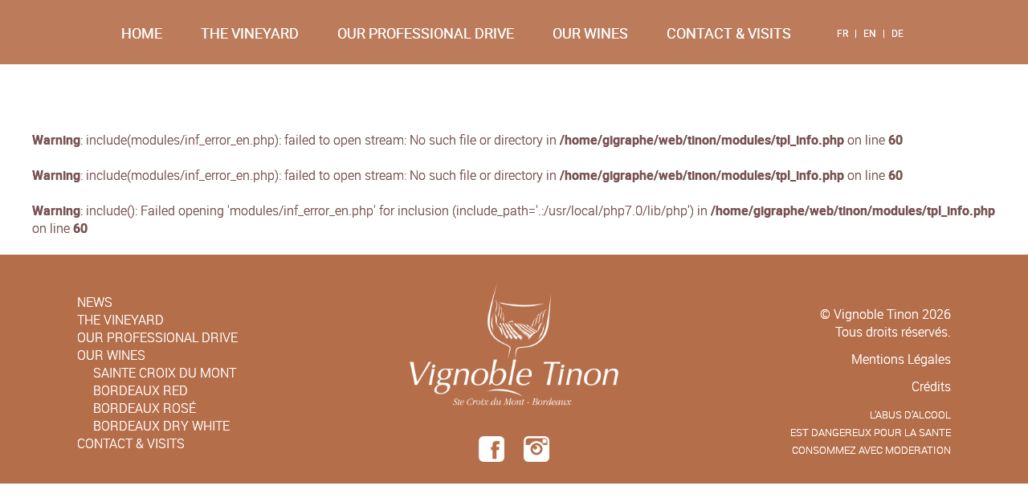

--- FILE ---
content_type: text/html; charset=UTF-8
request_url: https://www.vignobletinon.fr/en/news.html
body_size: 1672
content:
	<!DOCTYPE html>
<html lang="fr">
	<head>
		<meta charset='UTF-8' />
		<meta name='viewport' content='width=device-width, initial-scale=1.0' />
		<title>News</title>
		<meta itemprop="name" content="News" />
		<meta name="description" content="" />
		<meta itemprop="description" content="" />
		<meta name="Identifier-URL" content="https://www.vignobletinon.fr">
		<link rel="canonical" href="https://www.vignobletinon.fr/en/news.html" />
				<base href="https://www.vignobletinon.fr"><!--[if IE]></base><![endif]-->
		
		<link rel="stylesheet" href="styles/fonts.css" type="text/css" media="screen">
		<link rel="stylesheet" href="styles/style.css" type="text/css" media="screen">
		<link rel="stylesheet" href="styles/sidenav.css" type="text/css" media="screen" />
		<link rel="stylesheet" href="styles/responsive.css" type="text/css" media="screen" />
				
				
	</head>
	<body >
				<header>
			
						<div id="top">
				<div class="container_full">
					<div id="menu_nav">
						<div class="container" id="menu">
	<ul class="ul_menu">
		<li class="menu_nav"><a href="en//">Home</a></li><li class="menu_nav"><a href="en/the-vineyard.html">The Vineyard</a></li><li class="menu_nav"><a href="en/our-professional-drive.html">Our Professional Drive</a></li><li class="menu_nav"><a href="en/our-wines.html">Our Wines</a><ul class="sub_menu"><div class="sub_arrow"></div><div class="col_unique"><li><a href="en//our-wines/sainte-croix-du-mont.html">Sainte Croix du Mont</a></li><li><a href="en//our-wines/bordeaux-red.html">Bordeaux Red</a></li><li><a href="en//our-wines/bordeaux-rose.html">Bordeaux Rosé</a></li><li><a href="en//our-wines/bordeaux-dry-white.html">Bordeaux Dry White</a></li></div></ul></li><li class="menu_nav"><a href="en/contact.html">Contact & Visits</a></li>	<li class="local"><a href="/">FR</a> | <a href="/en/">EN</a> | <a href="/de/">DE</a></li>
</ul>
</div>
					</div>
				</div>
			</div>
					</header>
				
		<div class="container">	<hr class="padding100">		<hr>	<div style="display: inline-block">		<h1></h1>		<hr class="padding30">	</div>	<div class="">		<br />
<b>Warning</b>:  include(modules/inf_error_en.php): failed to open stream: No such file or directory in <b>/home/gigraphe/web/tinon/modules/tpl_info.php</b> on line <b>60</b><br />
<br />
<b>Warning</b>:  include(modules/inf_error_en.php): failed to open stream: No such file or directory in <b>/home/gigraphe/web/tinon/modules/tpl_info.php</b> on line <b>60</b><br />
<br />
<b>Warning</b>:  include(): Failed opening 'modules/inf_error_en.php' for inclusion (include_path='.:/usr/local/php7.0/lib/php') in <b>/home/gigraphe/web/tinon/modules/tpl_info.php</b> on line <b>60</b><br />
	</div>	<hr class="padding20"></div>				<div id="footer">
			<div id="signature" class="container"><div class="contenu_footer">
	<div class="col">
		<ul>
						<li class="menu_nav"><a href="en/news.html">News</a></li><li><a href="en/the-vineyard.html">The Vineyard</a></li><li><a href="en/our-professional-drive.html">Our Professional Drive</a></li><li><span>Our Wines</span><ul class="f_sub_menu"><li><a href="en/en//our-wines/sainte-croix-du-mont.html">Sainte Croix du Mont</a></li><li><a href="en/en//our-wines/bordeaux-red.html">Bordeaux Red</a></li><li><a href="en/en//our-wines/bordeaux-rose.html">Bordeaux Rosé</a></li><li><a href="en/en//our-wines/bordeaux-dry-white.html">Bordeaux Dry White</a></li></ul></li><li class="menu_nav"><a href="en/contact.html">Contact & Visits</a></li>		</ul>
		
		<hr class="padding20">
	</div>
	<div class="col">
		<img src="TEMPLATE/logo_footer.png" alt="Vignoble Tinon" width="280" height="169" />
		<hr class="padding20">
		<a href="https://www.facebook.com/Vignoble-Tinon-493088440724216/" target="_blank" style="padding:0 10px;"><img src="TEMPLATE/sn_facebook.png" alt="Facebook" width="32" height="32" /></a>
		<a href="https://www.instagram.com/vignobletinon/" target="_blank" style="padding:0 10px;"><img src="TEMPLATE/sn_instagram.png" alt="Instagram" width="32" height="32" /></a>
		<hr class="padding20">
	</div>
	<div class="col">
		<ul>
			<li><span>© Vignoble Tinon 2026<br />Tous droits réservés.</span></li>
			<li><a href="info/legal.html" rel="nofollow">Mentions Légales</a></li>
			<li><a href="info/credits.html" rel="nofollow">Crédits</a></li>
			<li><span style="font-size: 0.8em; line-height: 0.2em;">L’ABUS D’ALCOOL<br />EST DANGEREUX POUR LA SANTE<br/>CONSOMMEZ AVEC MODERATION</span></li>
	</div>
</div>		</div>
		</div>
					
		<script type="text/javascript" src="scripts/jquery-2.2.3.min.js"></script> 
		<script type="text/javascript" src="scripts/jquery.easing.1.3.js"></script> 
				
		<link rel="stylesheet" href="styles/fotorama.css" type="text/css" media="screen" />
		<script type="text/javascript" src="scripts/fotorama.js"></script> 
		
		<!-- COOKIE -->
		<!--
		<script type="text/javascript" src="scripts/jcookie.js"></script>
		<script type="text/javascript" src="scripts/eucookie.js"></script>
		-->
		<!-- /COOKIE -->
				
				
		
		<link rel="stylesheet" href="styles/animate.min.css">
		<script src="scripts/scrolla.jquery.min.js"></script>
		<script type="text/javascript" src="scripts/add_on_general.js"></script> 
						
				
		<link rel="stylesheet" href="styles/jquery.fancybox.css" type="text/css" media="screen" />
		<script type="text/javascript" src="scripts/jquery.fancybox.pack.js"></script> 
		
		<script type="text/javascript" src="scripts/add_on.js"></script> 
		
		<!--
		<div id="cookie-msg">
			<div id="cookie-msg-inner">Ce site utilise des cookies. Si vous continuez à parcourir le site de Vignoble Tinon, vous acceptez d'utiliser les cookies de notre site. <a href="info/legal.html" rel="nofollow">Plus d'infos</a>
				<div id="cookieClose">OK</div>
			</div>
		</div>
		-->
			</body>
</html>
<!-- WEB -->


--- FILE ---
content_type: text/css
request_url: https://www.vignobletinon.fr/styles/fonts.css
body_size: 307
content:
@font-face{font-family:'pt_sans_narrowregular';src:url('fonts/PTN57F-webfont.eot');src:url('fonts/PTN57F-webfont.eot?#iefix') format('embedded-opentype'), url('fonts/PTN57F-webfont.woff2') format('woff2'), url('fonts/PTN57F-webfont.woff') format('woff'), url('fonts/PTN57F-webfont.ttf') format('truetype'), url('fonts/PTN57F-webfont.svg#pt_sans_narrowregular') format('svg');font-weight:normal;font-style:normal}@font-face{font-family:'pt_sans_narrowbold';src:url('fonts/PTN77F-webfont.eot');src:url('fonts/PTN77F-webfont.eot?#iefix') format('embedded-opentype'), url('fonts/PTN77F-webfont.woff2') format('woff2'), url('fonts/PTN77F-webfont.woff') format('woff'), url('fonts/PTN77F-webfont.ttf') format('truetype'), url('fonts/PTN77F-webfont.svg#pt_sans_narrowbold') format('svg');font-weight:normal;font-style:normal}@font-face{font-family:'pt_sans_regular';src:url('fonts/PTS55F-webfont.eot');src:url('fonts/PTS55F-webfont.eot?#iefix') format('embedded-opentype'), url('fonts/PTS55F-webfont.woff2') format('woff2'), url('fonts/PTS55F-webfont.woff') format('woff'), url('fonts/PTS55F-webfont.ttf') format('truetype'), url('fonts/PTS55F-webfont.svg#pt_sans_regular') format('svg');font-weight:normal;font-style:normal}@font-face{font-family:'pt_sans_bold';src:url('fonts/PTS75F-webfont.eot');src:url('fonts/PTS75F-webfont.eot?#iefix') format('embedded-opentype'), url('fonts/PTS75F-webfont.woff2') format('woff2'), url('fonts/PTS75F-webfont.woff') format('woff'), url('fonts/PTS75F-webfont.ttf') format('truetype'), url('fonts/PTS75F-webfont.svg#pt_sans_bold') format('svg');font-weight:normal;font-style:normal}@font-face{font-family:'roboto_condensedbold';src:url('fonts/robotocondensed-bold-webfont.woff2') format('woff2'), url('fonts/robotocondensed-bold-webfont.woff') format('woff');font-weight:normal;font-style:normal}@font-face{font-family:'roboto_condensedlight';src:url('fonts/robotocondensed-light-webfont.woff2') format('woff2'), url('fonts/robotocondensed-light-webfont.woff') format('woff');font-weight:normal;font-style:normal}@font-face{font-family:'roboto_condensedregular';src:url('fonts/robotocondensed-regular-webfont.woff2') format('woff2'), url('fonts/robotocondensed-regular-webfont.woff') format('woff');font-weight:normal;font-style:normal}@font-face{font-family:'robotoregular';src:url('fonts/roboto-regular-webfont.woff2') format('woff2'), url('fonts/roboto-regular-webfont.woff') format('woff');font-weight:normal;font-style:normal}@font-face{font-family:'robotobold';src:url('fonts/roboto-bold-webfont.woff2') format('woff2'), url('fonts/roboto-bold-webfont.woff') format('woff');font-weight:normal;font-style:normal}@font-face{font-family:'robotolight';src:url('fonts/roboto-light-webfont.woff2') format('woff2'), url('fonts/roboto-light-webfont.woff') format('woff');font-weight:normal;font-style:normal}@font-face{font-family:'playfair_displaybold';src:url('fonts/playfairdisplay-bold-webfont.woff2') format('woff2'), url('fonts/playfairdisplay-bold-webfont.woff') format('woff');font-weight:normal;font-style:normal}@font-face{font-family:'playfair_displayregular';src:url('fonts/playfairdisplay-regular-webfont.woff2') format('woff2'), url('fonts/playfairdisplay-regular-webfont.woff') format('woff');font-weight:normal;font-style:normal}

--- FILE ---
content_type: text/css
request_url: https://www.vignobletinon.fr/styles/style.css
body_size: 3732
content:
body {
	font-family: 'robotolight', sans-serif;
	text-shadow: 0 0 0;
	font-weight: normal;
	font-size: 1em;
	color: #785351;
	background-color:#fff;
	margin: 0;
	padding: 0;
	overflow-x: hidden;
}

img {
	max-width: 100%;
	height: auto;
}

a {transition: color .2s linear;}
a:link {
	color: #000;
	text-decoration: none;
}
a:hover {
	color: #3f2f26;
	text-decoration: none;
}
a:visited {
	color: #000;
	text-decoration: none;
}

h1 { padding: 0px; margin: 0px; font-size: 50px; font-family: 'playfair_displayregular', serif; font-weight: normal;color:#b56e4a;}
h2 { padding:0; margin: 0; font-weight: normal; font-size: 26px; font-family: "playfair_displayregular", sans-serif; color:#b56e4a; }
h2.subtitle { text-transform: uppercase; }
h3 { font-family: "playfair_displayregular", serif; font-size: 24px; font-weight: normal; margin: 0; letter-spacing: 1px; color: #3f2e24; display: inline-block;}
h4 { font-family: "roboto_condensedbold", sans-serif; font-size: 14px; font-weight: normal; margin-top: 0;}
strong, b {font-family: "robotobold", sans-serif; font-weight: normal;}
table { border-collapse: collapse;}
hr { visibility: hidden; clear: both; padding: 0; margin: 0;}
hr.padding5 { padding-top: 5px;}
hr.padding10 { padding-top: 10px;}
hr.padding20 { padding-top: 20px;}
hr.padding30 { padding-top: 30px;}
hr.padding40 { padding-top: 40px;}
hr.padding60 { padding-top: 60px;}
hr.padding80 { padding-top: 80px;}
hr.padding100 { padding-top: 100px;}
hr.padding120 { padding-top: 120px;}
.error { padding: 10px; color: #ed1024; background-color: #ffebef; font-size: 12px;}
.small { font-size: 0.8em;}
.padding_10 { padding: 10px;}
.padding_20 { padding: 20px;}
.padding_30 { padding: 30px;}
.padding_60 { padding: 60px;}
.info { text-align: justify; column-count: 2; column-gap: 30px;	-moz-column-count: 2; -moz-column-gap: 30px; -o-column-count: 2; -o-column-gap: 30px;-webkit-column-count: 2; -webkit-column-gap: 30px;}
.info span.title, .info h3 { text-align: left;}
.padding { padding: 60px 0;}
#social_network {position: absolute; height: 46px; margin: 30px 0 0 70%; z-index: 999;}
#social_network_scroll {position: absolute; height: 46px; margin: 8px 0 0 70%; z-index: 999;}
#social_network span, #social_network_scroll span {width:46px; height:46px; margin: 0 10px 0 0; padding: 0;}

.title_content { font-family: 'robotobold'; font-size: 30px; display: block; line-height: 30px; margin-bottom: 30px;}

.container{
	width: 100%; /*width: 1000px;*/
	max-width: 1200px;
	margin: auto;
	padding: 0;
	/* border: solid 1px #999; */
}

.container_general{
	width: 100%; /*width: 1000px;*/
	max-width: 1000px;
	margin: auto;
	padding: 0;
	/* border: solid 1px #999; */
}

.main section .page_container {
    position: relative;
    margin: auto;
    max-width: 1200px;
    z-index: 3;
    display: inline-block;
    padding: 120px 0;
}

.main section .page_container .info_general {
	max-width: 1200px;
	/* margin-top: 50vh; /* poussé de la moitié de hauteur de viewport */
	/* transform: translateY(-50%); /* tiré de la moitié de sa propre hauteur */
	position: relative;
	display: inline-block;
	z-index: 2;
}

.info_contenu { display: inline-block; width: 440px;}
.image_left, .image_right { width: 500px; display: inline-block; margin: 0; vertical-align: top;}
.image_left { margin-right: 30px;}
.image_right { margin-left: 30px;}

.pdt_contenu { display: inline-block; width: 740px; position: relative;}
.pdt_image_left, .pdt_image_right { width: 300px; display: inline-block; margin: 0; vertical-align: top; position: relative;}
.pdt_image_left { margin-right: 30px;}
.pdt_image_right { margin-left: 30px;}

.page_decouverte { position: absolute; z-index: 1; max-width: 1200px; width: 100%; opacity: 0.6;}
.decalage_right { margin-left: 300px; text-align: right;margin-top: -60px;}
.decalage_left { margin-left: -300px; text-align: left;margin-top: 60px;}


.logo { z-index: 2; position: relative;}
.overlay { width: 100%; height: 100%; position: absolute; background-color: rgba(0,0,0,0.4); top: 0; z-index: 1;}
#hero { position: relative; text-align: center; border: solid 1px #000; vertical-align: middle; background: linear-gradient(to right,#56391c ,#281b10 ,#362518 ); display: table-cell; background-size: cover;}

.bio { position: absolute; bottom:120px; right:30px; box-shadow: 5px 5px 10px #727272;transform: rotate(5deg);}

.container_home{
	width: 100%; /*width: 1000px;*/
	max-width: 1200px;
	margin: auto;
	padding: 0;
	display: inline-block;
	position: relative;
	vertical-align: middle;
}

div.col_1, div.col_2, div.col_3 { height: 100%;}

/* header div.top {background-color:rgba(36,131,137,0.8);} */
header #top {background-color:rgba(181,110,74,0.9); width: 100%; position: fixed; z-index: 999;}
/* header #top {background-color:rgba(255,255,255,0.8);} */
header #menu_nav { height: 80px; width: 100%;  z-index: 10; border: solid 1px transparent;}

header #menu_nav ul.ul_menu { width: 100%; max-width: 1200px; text-align: center; list-style: none; margin: 0 auto; height: 80px; vertical-align: middle; }
header #menu_nav ul, header #menu_nav ul li { list-style: none; padding: 0; margin: 0; vertical-align: top; }
header #menu_nav ul li { display: inline-block; padding: 0 24px; margin: 0; text-align: center; }
header #menu_nav ul li, header #menu_nav ul li a, header #menu_nav ul li a:link, header #menu_nav ul li a:visited {color: #fff; font-size:18px; font-family: 'robotoregular'; font-weight: normal; text-decoration: none; line-height: 80px; transition: color .2s linear; letter-spacing: normal; margin: 0; cursor: pointer; text-transform: uppercase;}
header #menu_nav ul li a:hover { color: #7e4d34; transition: color .2s linear;}

header #menu_nav ul li ul.sub_menu { display: none; position: absolute; background-color:rgba(127,78,53,0.8); padding: 5px 10px; width: auto; margin-left: auto; margin-top: -20px; text-align: left; border-top:2px; border-color: #b6ca02; border-radius: 4px;}
header #menu_nav ul li ul.sub_menu li { display: block; padding: 0 30px;text-align: left; text-transform: none; background: none; margin:0; line-height: 2.2em;}
header #menu_nav ul li ul.sub_menu li a { font-size: 16px; padding: 0; transition: color .2s linear; text-transform: uppercase; line-height: 26px; color: #fff;}
header #menu_nav ul li ul.sub_menu li a:hover { color: #7e4d34;}

header #menu_nav ul li.local, header #menu_nav ul li.local a { font-size: 12px;}
header #menu_nav ul li.local a { padding: 0 5px;}

.sticky { position:fixed; top: 0px;}
.white { background-color: #fff; width: 100%; display: inline-block;}

#local { position: absolute; right: 40px; top:10px; float: right; z-index: 999;} 
#local a { text-transform: uppercase; font-size: 0.8em; letter-spacing: 1px; padding: 0 10px; color:#fff; }
#local a:hover { color:#b9740b;}

.bouton { position: absolute; width:100%; margin: 0; bottom: 6%; left: 0; right: 0; display: table-cell; text-align: center; z-index: 999;}
.bouton a { display: inline-block; margin: 0 auto;}

#contenu { display: block;}
#contenu span.image { width: 580px; height: 520px; margin: 0 0 30px 30px; float: right;}
#contenu span.image_paysage { width: 580px; height: 520px; margin: 0 0 30px 30px; float: right;}
#contenu span.image_portrait { height: 580px; width: 520px; margin: 0 0 30px 30px; float: right; display: inline-block; position: relative;}
#contenu li { list-style-image: url(../TEMPLATE/arrow_li.png); line-height: 20px; padding: 8px 0;}
#contenu li strong { text-transform: uppercase;}
#contenu p { text-align: justify;}

.contenu_txt ul, .contenu_txt ul li { list-style: disc;}

#slider_full { width: 100%; height: 626px; float: left; clear: both; display: block; z-index: 1; position: relative;}

#fil_ariane { height: 30px; display: table-cell; vertical-align: middle; color: #999; font-size: 12px; }
#fil_ariane a {line-height: 10px; vertical-align: middle; color: #999;}
#fil_ariane a:hover { color: #7e7e7e;}

a.bt_remplir { width: auto; height:24px; padding: 8px 60px; border-radius: 24px; color:#fff; background-color: #a5014f; border: solid 1px #fff; vertical-align: middle; margin: 30px;}
a.bt_remplir:hover { background-color: #56829b; color: #fff;}

a.bt_voir { width: auto; height:40px; padding: 6px 60px 4px 30px; border-radius: 30px; color:#fff; vertical-align: middle; margin: 0;font-family: 'pt_sans_narrowbold'; font-size: 18px; background:url(../TEMPLATE/arrow_bt.png) right center no-repeat #a5014f;}
a.bt_voir:hover { background-color: #56829b; color: #fff;}

a.bt_voir_gd { width: auto; height:44px; padding: 6px 100px 4px 80px; border-radius: 8px; color:#fff; vertical-align: middle; margin: 0;font-family: 'pt_sans_narrowbold'; font-size: 30px; background:url(../TEMPLATE/arrow_bt.png) right center no-repeat #56829b;}
a.bt_voir_gd:hover { background-color: #5f316c; color: #fff;}

input[type=text], input[type=password], textarea { padding:10px 10px 10px 24px; font-family: 'roboto_condensedregular'; font-size: 1em; width: 500px;}
input[type=submit].continuer { width: auto; height: 40px; border: 0; font-family: "roboto_condensedbold"; color: #fff; font-size:18px; line-height: 18px; text-align: center; text-decoration: none; padding: 8px 60px 5px 60px; background-color: #0f1632; text-transform: uppercase; cursor: pointer;}
input[type=submit].continuer:hover { width: auto; height: 40px; background-color: #fdc027;}

a.retour { width: 180px; height: 40px; background: url(../TEMPLATE/bouton_retour.png) left top no-repeat; border: 0; font-family: "roboto_condensedbold"; color: #fff; font-size:16px; text-align: center; text-decoration: none; text-align: center; display: inline-block; vertical-align: middle; line-height: 38px}
a.retour:hover { width: 180px; height: 40px; background: url(../TEMPLATE/bouton_retour.png) left -40px no-repeat; }

.bt_envoyer { width: 180px; height: 43px; background-color: rgba(93,56,27,0.5); border: none; padding: 0; margin: 0; cursor: pointer; display: block; color: #fff; font-size: 18px;font-family: "roboto_condensedbold"; border-radius: 4px;}
.bt_envoyer:hover { width: 180px; height: 43px; background-color: rgba(93,56,27,0.8); border: none; padding: 0; margin: 0; color: #fff; cursor: pointer; }

/* Actualites  ----------------------------------------------------------------------------------------- */
#actualites{
	text-align: center;
	/* border: solid 20px #fff; */
	margin: 162px 0 0 0;
	background-color: #f5f4f4;
	width: 100%;
}
div.actu {
	text-align: left;
	display: table-row;
	width: 100%;
	margin : 0 20px;
	vertical-align: top;
	line-height: normal;
}

div.actu div.image {
	width: 340px;
	display:table-cell;
	margin-right: 30px;
}

div.actu div.image img {
	width:340px;
	height:260px;
	margin-bottom:20px;
}

div.actu .contenu_news { display: table-cell; vertical-align: top; padding-left: 30px;}
div.actu .news_title { font-family: 'playfair_displayregular'; font-weight: normal; font-size: 1.6em; width: 100%; text-align: left; padding: 0; margin: 0; color:#686a6f; line-height: 1.2em; display: inline-block;}
div.actu .news_date {font-weight: normal; font-size: 1.2em; width: 100%; text-align: left; color: #b56e4a; padding: 0; margin: 0; display: inline-block;}
div.actu .resume { font-size: 0.8em; text-align: left; display: inline-block;}

#contenu span.image { width: 580px; height: 520px; margin: 0 0 30px 30px; float: right;}

/* Slideshow  ----------------------------------------------------------------------------------------- */

#title_intro { position: absolute; font-family: 'playfair_displayregular'; font-weight: normal; font-size: 4em; width: 100%; text-align: left; margin: 400px 0 0 60px;; color:#fff; z-index: 20;text-shadow: 0 0 6px rgba(0,0,0,0.6); }
#slideshow { margin: 0 auto; position: relative; width: 100%; height: 600px; }
#slideshow > div { position: absolute; top: 0;  left: 0;  right: 0;   bottom: 0; }

/* Contact  ----------------------------------------------------------------------------------------- */

#contact_form div.image_left { display: inline-block; width: 520px; }
#contact_form div.colonne_gauche, #contact_form div.colonne_droite { display: inline-block; vertical-align: top; margin: 0 5px;}
#contact_form fieldset { padding:6px; border: none; }
#contact_form legend {font-family: "roboto_condensedregular"; font-weight: bold; font-size: 20px; }
#contact_form label {padding:6px; display: inline-block; width: 180px; text-align: right; vertical-align: top; }
#contact_form label.newsletter {padding:6px; display: inline-block; width: 400px; text-align: right; vertical-align: top; }
#contact_form label.title {padding:6px; display: inline-block; width: 160px; text-align: right; vertical-align: top; }
#contact_form input[type=text], #contact_form input[type=password],#contact_form textarea { width: 300px; font-family: "roboto_condensedregular"; font-size: 14px; padding: 10px; border-radius: 4px; border: solid 1px #eee;}
#contact_form #captcha { margin-left: 200px;}
#contact_form textarea { height: 100px;}

/* Fiche vin  ----------------------------------------------------------------------------------------- */

input[type=submit].pdf { background-color: #4e2a00; color: #fff; text-transform: uppercase; padding: 6px 30px; font-size: 14px; border: none; cursor: pointer;}
input[type=submit].pdf:hover { color: #b9740b; }

/* Footer  ----------------------------------------------------------------------------------------- */

#footer { width:100%; background-color:#b56e4a; color:#fff; clear: both; padding: 30px 0 0 0; font-family: 'robotolight'; }
#footer strong, #footer b { font-family: 'roboto_condensedbold', sans-serif; font-weight: normal;}

#signature { text-align: center; max-width: 1200px;}
#signature div.contenu_footer { width: 100%; text-align: center;}
#signature div.contenu_footer div.col { display: inline-block; vertical-align: middle; margin: 0; padding: 0; width: 50%; text-align: center;}
#signature div.contenu_footer div.col:first-child { text-align: left; width: 20%}
#signature div.contenu_footer div.col:last-child { text-align: right; width: 20%;}
#signature div.contenu_footer div.col span.title {font-family: 'roboto_condensedbold', sans-serif; font-weight: normal; font-size: 1.2em;}
#signature div.contenu_footer div.col ul { list-style: none; margin: 0; padding: 0;}
#signature div.contenu_footer div.col ul li { padding: 0;}
#signature div.contenu_footer div.col:last-child ul li { padding: 6px 0;}
#signature div.contenu_footer div.col ul li a { color: #fff;}
#signature div.contenu_footer div.col:first-child ul li a, #signature div.contenu_footer div.col:first-child ul li span { text-transform: uppercase;}
#signature div.contenu_footer div.col ul.f_sub_menu { margin-left: 20px;}
#signature div.contenu_footer div.col ul li a:hover { color: #ffcd00; }
#signature p a { color: #fff; }
#signature p a:hover { color: #ffcd00; }

#mentions { width:100%; background-color: #b56e4a; vertical-align: middle;text-align: center; font-size: 0.8em; padding: 0 0 10px 0;}
#mentions p { font-size: 0.8em; font-family: 'robotoregular', serif; color: #fff; line-height: 2em; letter-spacing: 2px; }
#mentions p a, #mentions p span { margin: 6px 6px; color: #fff; }
#mentions a:hover { color: #56829b;}
#mentions span.evin { font-size: 0.8em;}

#map_canvas p, #map_canvas p a {color: #565656;}
#map_canvas p a:hover { color:#ffcd00; }
  
#cookie-msg {
	width:100%;
	line-height:40px;
	color:#F7F7F7;
	font-weight:400;
	text-align:left;
	display:none;
	min-width:1200px;
	background-color:rgba(63,46,36,0.8);
	position:fixed;
	bottom:0;
	z-index:9999;
}

#cookie-msg-inner {
	width:1200px;
	margin:0 auto;
	overflow:hidden;
}

#cookie-msg-inner a {
	color:#fff;
}

#cookie-msg-inner a:hover {
	color:#fdc026;
}

#cookie-msg-inner span {
	float:left;
	display:inline;
}

#cookieClose {
	float:right;
	display:inline;
	cursor:pointer;
	background:#24387b;
	line-height:24px;
	margin-top:7px;
	border:1px solid #334ca2;
	border-radius:3px;
	padding:0 8px;
	font-weight:700;
	color:#FFF;
	box-shadow:0 0 1px #FFF inset;
}

#cookieClose:hover {
	background:#fdc026;
}


@media (min-width: 768px) {
	#main-menu {
		float: right;
		width: 96%;
	}
}

@media screen and (max-width: 1024px) {

}

@media screen and (max-width: 1300px) {
	/* div.icones { display: none;} */
}

#login { display: none;}

--- FILE ---
content_type: text/css
request_url: https://www.vignobletinon.fr/styles/sidenav.css
body_size: 758
content:
* {
	box-sizing: border-box;
}

li {
	list-style: none;
}

/* ==================================== */
/*		  	  Navigaton Menu		
/* ==================================== */

.sidenav {
	background-color: rgba(46,34,28,0.95);
	position: fixed;
	top: 0;
	right:0;
	height: 100%;
	width: 300px;
	margin-right: -300px;
	font-size: 0.8em;
	font-weight: 300;
	overflow: auto;
	transition: all .8s cubic-bezier(.19, 1, .22, 1);
	z-index: 60;
	text-align: left;
}
.menu-hide {
	margin-right: -300px;
}

.menu-show {
	margin-right: 0;
}
.menu-sidebar {
	margin-top: 30px;
	vertical-align: middle;
	position: relative;
}
.menu-sidebar ul {
	margin: 0;
	padding: 0;
}
.menu-sidebar li {
	padding: 0 0 8px 0;
	margin: 0;
}
.menu-sidebar li > a, .menu-sidebar li > span.link {
	color: #fff;
	font-size: 1em;
	font-weight: 400;
	position: relative;
	text-transform: uppercase;
	font-family: 'rubiklight', sans-serif; font-weight: normal;
	padding-left: 30px;
}
.menu-sidebar li > a:hover {
	color: #3b3b3b;
}

.menu-sidebar ul.sub_menu {
	margin-top: 8px;
}

.menu-sidebar li > span.subtitle a {color: #c49a6c; display: block; padding: 2px 0; font-size: 0.8em;}
.menu-sidebar li > span.subtitle a:hover { color: #fff; }

/*Hamburger Button*/
.toggle-button {
	position: fixed;
	width: 44px;
	height: 40px;
	top: 50px;
	right: 40px;
	padding: 4px;
	transition: .25s;
	z-index: 80;
}
.toggle-button:hover {
	cursor: pointer;
}
.toggle-button .menu-bar {
	position: absolute;
	border-radius: 2px;
	width: 80%;
	transition: .5s;
	
}
.toggle-button .menu-bar-top {
	border: 2px solid #c49a6c;
	border-bottom: none;
	top: 0;
}
.toggle-button .menu-bar-middle {
	height: 2px;
	background-color: #c49a6c;
	margin-top: 7px;
	margin-bottom: 7px;
	top: 4px;
}
.toggle-button .menu-bar-bottom {
	border: 2px solid #c49a6c;
	border-top: none;
	top: 22px;
}
/*
.button-open {
	left: 25px;
}
*/
.button-open .menu-bar-top {
	border-color: #c49a6c;
	transform: rotate(45deg) translate(8px, 8px);
	transition: .5s;
}
.button-open .menu-bar-middle {
	background-color: #c49a6c;
	transform: translate(230px);
	transition: .1s ease-in;
	opacity: 0;
}
.button-open .menu-bar-bottom {
	border-color: #c49a6c;
	transform: rotate(-45deg) translate(7px, -7px);
	transition: .5s;
}

p.local { margin-left: 30px; font-size: 12px}
p.local, p.local a { color: #fff;}
p.local a:hover { color: #3b3b3b; }


--- FILE ---
content_type: text/css
request_url: https://www.vignobletinon.fr/styles/responsive.css
body_size: 792
content:
/* ====================================================================================================================
 * RESPONSIVE
 * ====================================================================================================================*/

@media screen and (max-width: 1200px) {
	
	h1 { padding: 0px; margin: 0px; font-size: 30px; font-family: 'playfair_displayregular', serif; font-weight: normal;color:#b56e4a;}
	
	.contenu_top_margin { padding-top: 0;}
	header #menu_nav_slider, header #menu_nav, #menu_scroll, #header_general, .top_space { display: none;}
	.toggle-button { display: block;}
	.sidenav { display: block;}
	.main { padding: 0 20px; width: calc (100% - 40px);}
	.image_left, .image_right { width: 100% !important; margin: 0;}
	.page_container, .info_general, .container_general { max-width: none;}
	.main section .page_container { max-width: none; padding: 20px 0;}
	.main section .page_container .info_general { max-width: none;}
	.main img { max-width: 100% !important; height: auto;}
	hr.padding100 { padding-top: 30px;}
	.decalage_right { margin: 0;}
	.decalage_left { margin: 0;}
	#title_intro { position: absolute; font-family: 'playfair_displayregular'; font-weight: normal; font-size: 2.5em; width: 90%; text-align: left; margin: 400px 0 0 30px;; color:#fff; z-index: 20;text-shadow: 0 0 6px rgba(0,0,0,0.6); }
	.info_contenu { width: 100%;}
	
	.pdt_contenu { display: block; width: 100%; position: relative;}
	.pdt_contenu h1 { margin-top: 20px;}
	.pdt_image_left, .pdt_image_right { width: 100%; display: block; position: relative;}
	.pdt_image_left img, .pdt_image_right img { max-width: 300px; height: auto; display: block; margin: 0 auto;}
	
	.bio { position: absolute; bottom:260px; right:30px; box-shadow: 5px 5px 10px #727272;transform: rotate(5deg);}


	.pdt_image_left { margin: 0; width: 100%;}
	.pdt_image_right { margin: 0; width: 100%;}
	
	div.actu {display: block; margin: 0;}
	div.actu div.image { width: 100%; display:block; margin: 10px 0; }
	div.actu div.image img { max-width:90%; height:auto; }
	div.actu .contenu_news { display: table-cell; vertical-align: top; padding: 0;}
	
	#contact_form fieldset { display: block; margin: 0 auto;}
	#contact_form fieldset label { display: block; margin : 0 auto; text-align: left;}
	#contact_form div.image_left { display: inline-block; max-width: 100%; height: auto;}
	#contact_form #captcha { margin: 0 auto;}

	#signature div.contenu_footer div.col, #signature div.contenu_footer div.col:first-child, #signature div.contenu_footer div.col:last-child { display: block; width:calc(100% - 30px); padding: 0 30px; text-align: center;}
	#signature div.contenu_footer div.col ul, #signature div.contenu_footer div.col:first-child ul, #signature div.contenu_footer div.col:last-child ul { text-align: center;}
}



--- FILE ---
content_type: text/css
request_url: https://www.vignobletinon.fr/styles/fotorama.css
body_size: 2825
content:
/*!
 * Fotorama 4.6.3 | http://fotorama.io/license/
 */
.fotorama__arr:focus:after,.fotorama__fullscreen-icon:focus:after,.fotorama__html,.fotorama__img,.fotorama__nav__frame:focus .fotorama__dot:after,.fotorama__nav__frame:focus .fotorama__thumb:after,.fotorama__stage__frame,.fotorama__stage__shaft,.fotorama__video iframe {
	position:absolute;
	width:100%;
	height:100%;
	top:0;
	right:0;
	left:0;
	bottom:0;
}

.fotorama--fullscreen,.fotorama__img {
	max-width:99999px!important;
	max-height:99999px!important;
	min-width:0!important;
	min-height:0!important;
	border-radius:0!important;
	box-shadow:none!important;
	padding:0!important;
}

.fotorama__wrap .fotorama__grab {
	cursor:move;
	cursor:-webkit-grab;
	cursor:-o-grab;
	cursor:-ms-grab;
	cursor:grab;
}

.fotorama__grabbing * {
	cursor:move;
	cursor:-webkit-grabbing;
	cursor:-o-grabbing;
	cursor:-ms-grabbing;
	cursor:grabbing;
}

.fotorama__spinner {
	position:absolute!important;
	top:50%!important;
	left:50%!important;
}

.fotorama__wrap--css3 .fotorama__arr,.fotorama__wrap--css3 .fotorama__fullscreen-icon,.fotorama__wrap--css3 .fotorama__nav__shaft,.fotorama__wrap--css3 .fotorama__stage__shaft,.fotorama__wrap--css3 .fotorama__thumb-border,.fotorama__wrap--css3 .fotorama__video-close,.fotorama__wrap--css3 .fotorama__video-play {
	-webkit-transform:translate3d(0,0,0);
	transform:translate3d(0,0,0);
}

.fotorama__caption,.fotorama__nav:after,.fotorama__nav:before,.fotorama__stage:after,.fotorama__stage:before,.fotorama__wrap--css3 .fotorama__html,.fotorama__wrap--css3 .fotorama__nav,.fotorama__wrap--css3 .fotorama__spinner,.fotorama__wrap--css3 .fotorama__stage,.fotorama__wrap--css3 .fotorama__stage .fotorama__img,.fotorama__wrap--css3 .fotorama__stage__frame {
	-webkit-transform:translateZ(0);
	transform:translateZ(0);
}

.fotorama__arr:focus,.fotorama__fullscreen-icon:focus,.fotorama__nav__frame {
	outline:0;
}

.fotorama__arr:focus:after,.fotorama__fullscreen-icon:focus:after,.fotorama__nav__frame:focus .fotorama__dot:after,.fotorama__nav__frame:focus .fotorama__thumb:after {
	content:'';
	border-radius:inherit;
	background-color:rgba(0,175,234,.5);
}

.fotorama__wrap--video .fotorama__stage,.fotorama__wrap--video .fotorama__stage__frame--video,.fotorama__wrap--video .fotorama__stage__frame--video .fotorama__html,.fotorama__wrap--video .fotorama__stage__frame--video .fotorama__img,.fotorama__wrap--video .fotorama__stage__shaft {
	-webkit-transform:none!important;
	transform:none!important;
}

.fotorama__wrap--css3 .fotorama__nav__shaft,.fotorama__wrap--css3 .fotorama__stage__shaft,.fotorama__wrap--css3 .fotorama__thumb-border {
	transition-property:-webkit-transform,width;
	transition-property:transform,width;
	transition-timing-function:cubic-bezier(0.1,0,.25,1);
	transition-duration:0;
}

.fotorama__arr,.fotorama__fullscreen-icon,.fotorama__no-select,.fotorama__video-close,.fotorama__video-play,.fotorama__wrap {
	-webkit-user-select:none;
	-moz-user-select:none;
	-ms-user-select:none;
	user-select:none;
}

.fotorama__select {
	-webkit-user-select:text;
	-moz-user-select:text;
	-ms-user-select:text;
	user-select:text;
}

.fotorama__nav,.fotorama__nav__frame {
	margin:auto;
	padding:0;
}

.fotorama__caption__wrap,.fotorama__nav__frame,.fotorama__nav__shaft {
	-moz-box-orient:vertical;
	display:inline-block;
	vertical-align:middle;
	*display:inline;
	*zoom:1;
}

.fotorama__nav__frame,.fotorama__thumb-border {
	box-sizing:content-box;
}

.fotorama__caption__wrap {
	box-sizing:border-box;
}

.fotorama--hidden,.fotorama__load {
	position:absolute;
	left:-99999px;
	top:-99999px;
	z-index:-1;
}

.fotorama__arr,.fotorama__fullscreen-icon,.fotorama__nav,.fotorama__nav__frame,.fotorama__nav__shaft,.fotorama__stage__frame,.fotorama__stage__shaft,.fotorama__video-close,.fotorama__video-play {
	-webkit-tap-highlight-color:transparent;
}

.fotorama__arr,.fotorama__fullscreen-icon,.fotorama__video-close,.fotorama__video-play {
	background:url(fotorama.png) no-repeat;
}

@media (-webkit-min-device-pixel-ratio:1.5),(min-resolution:2dppx) {
	.fotorama__arr,.fotorama__fullscreen-icon,.fotorama__video-close,.fotorama__video-play {
		background:url(fotorama@2x.png) 0 0/96px 160px no-repeat;
	}
}

.fotorama__thumb {
	background-color:#7f7f7f;
	background-color:rgba(127,127,127,.2);
}

@media print {
	.fotorama__arr,.fotorama__fullscreen-icon,.fotorama__thumb-border,.fotorama__video-close,.fotorama__video-play {
		background:none!important;
	}
}

.fotorama {
	min-width:1px;
	overflow:hidden;
}

.fotorama:not(.fotorama--unobtrusive)>:not(:first-child) {
	display:none;
}

.fullscreen {
	width:100%!important;
	height:100%!important;
	max-width:100%!important;
	max-height:100%!important;
	margin:0!important;
	padding:0!important;
	overflow:hidden!important;
	background:#000;
}

.fotorama--fullscreen {
	position:absolute!important;
	top:0!important;
	left:0!important;
	right:0!important;
	bottom:0!important;
	float:none!important;
	z-index:2147483647!important;
	background:#000;
	width:100%!important;
	height:100%!important;
	margin:0!important;
}

.fotorama--fullscreen .fotorama__nav,.fotorama--fullscreen .fotorama__stage {
	background:#000;
}

.fotorama__wrap {
	-webkit-text-size-adjust:100%;
	position:relative;
	direction:ltr;
	z-index:0;
}

.fotorama__wrap--rtl .fotorama__stage__frame {
	direction:rtl;
}

.fotorama__nav,.fotorama__stage {
	overflow:hidden;
	position:relative;
	max-width:100%;
}

.fotorama__wrap--pan-y {
	-ms-touch-action:pan-y;
}

.fotorama__wrap .fotorama__pointer {
	cursor:pointer;
}

.fotorama__wrap--slide .fotorama__stage__frame {
	opacity:1!important;
}

.fotorama__stage__frame {
	overflow:hidden;
}

.fotorama__stage__frame.fotorama__active {
	z-index:8;
}

.fotorama__wrap--fade .fotorama__stage__frame {
	display:none;
}

.fotorama__wrap--fade .fotorama__fade-front,.fotorama__wrap--fade .fotorama__fade-rear,.fotorama__wrap--fade .fotorama__stage__frame.fotorama__active {
	display:block;
	left:0;
	top:0;
}

.fotorama__wrap--fade .fotorama__fade-front {
	z-index:8;
}

.fotorama__wrap--fade .fotorama__fade-rear {
	z-index:7;
}

.fotorama__wrap--fade .fotorama__fade-rear.fotorama__active {
	z-index:9;
}

.fotorama__wrap--fade .fotorama__stage .fotorama__shadow {
	display:none;
}

.fotorama__img {
	-ms-filter:alpha(Opacity=0);
	filter:alpha(opacity=0);
	opacity:0;
	border:none!important;
}

.fotorama__error .fotorama__img,.fotorama__loaded .fotorama__img {
	-ms-filter:alpha(Opacity=100);
	filter:alpha(opacity=100);
	opacity:1;
}

.fotorama--fullscreen .fotorama__loaded--full .fotorama__img,.fotorama__img--full {
	display:none;
}

.fotorama--fullscreen .fotorama__loaded--full .fotorama__img--full {
	display:block;
}

.fotorama__wrap--only-active .fotorama__nav,.fotorama__wrap--only-active .fotorama__stage {
	max-width:99999px!important;
}

.fotorama__wrap--only-active .fotorama__stage__frame {
	visibility:hidden;
}

.fotorama__wrap--only-active .fotorama__stage__frame.fotorama__active {
	visibility:visible;
}

.fotorama__nav {
	font-size:0;
	line-height:0;
	text-align:center;
	display:none;
	white-space:nowrap;
	z-index:5;
}

.fotorama__nav__shaft {
	position:relative;
	left:0;
	top:0;
	text-align:left;
}

.fotorama__nav__frame {
	position:relative;
	cursor:pointer;
}

.fotorama__nav--dots {
	display:block;
}

.fotorama__nav--dots .fotorama__nav__frame {
	width:18px;
	height:30px;
}

.fotorama__nav--dots .fotorama__nav__frame--thumb,.fotorama__nav--dots .fotorama__thumb-border {
	display:none;
}

.fotorama__nav--thumbs {
	display:block;
}

.fotorama__nav--thumbs .fotorama__nav__frame {
	padding-left:0!important;
}

.fotorama__nav--thumbs .fotorama__nav__frame:last-child {
	padding-right:0!important;
}

.fotorama__nav--thumbs .fotorama__nav__frame--dot {
	display:none;
}

.fotorama__dot {
	display:block;
	width:4px;
	height:4px;
	position:relative;
	top:12px;
	left:6px;
	border-radius:6px;
	border:1px solid #7f7f7f;
}

.fotorama__nav__frame:focus .fotorama__dot:after {
	padding:1px;
	top:-1px;
	left:-1px;
}

.fotorama__nav__frame.fotorama__active .fotorama__dot {
	width:0;
	height:0;
	border-width:3px;
}

.fotorama__nav__frame.fotorama__active .fotorama__dot:after {
	padding:3px;
	top:-3px;
	left:-3px;
}

.fotorama__thumb {
	overflow:hidden;
	position:relative;
	width:100%;
	height:100%;
}

.fotorama__nav__frame:focus .fotorama__thumb {
	z-index:2;
}

.fotorama__thumb-border {
	position:absolute;
	z-index:9;
	top:0;
	left:0;
	border-style:solid;
	border-color:#00afea;
	background-image:linear-gradient(to bottom right,rgba(255,255,255,.25),rgba(64,64,64,.1));
}

.fotorama__caption {
	position:absolute;
	z-index:12;
	bottom:0;
	left:0;
	right:0;
	font-family:'Helvetica Neue',Arial,sans-serif;
	font-size:14px;
	line-height:1.5;
	color:#000;
}

.fotorama__caption a {
	text-decoration:none;
	color:#000;
	border-bottom:1px solid;
	border-color:rgba(0,0,0,.5);
}

.fotorama__caption a:hover {
	color:#333;
	border-color:rgba(51,51,51,.5);
}

.fotorama__wrap--rtl .fotorama__caption {
	left:auto;
	right:0;
}

.fotorama__wrap--no-captions .fotorama__caption,.fotorama__wrap--video .fotorama__caption {
	display:none;
}

.fotorama__caption__wrap {
	background-color:#fff;
	background-color:rgba(255,255,255,.9);
	padding:5px 10px;
}

@-webkit-keyframes spinner {
	0% {
		-webkit-transform:rotate(0);
		transform:rotate(0);
	}
	
	100% {
		-webkit-transform:rotate(360deg);
		transform:rotate(360deg);
	}
}

@keyframes spinner {
	0% {
		-webkit-transform:rotate(0);
		transform:rotate(0);
	}
	
	100% {
		-webkit-transform:rotate(360deg);
		transform:rotate(360deg);
	}
}

.fotorama__wrap--css3 .fotorama__spinner {
	-webkit-animation:spinner 24s infinite linear;
	animation:spinner 24s infinite linear;
}

.fotorama__wrap--css3 .fotorama__html,.fotorama__wrap--css3 .fotorama__stage .fotorama__img {
	transition-property:opacity;
	transition-timing-function:linear;
	transition-duration:.3s;
}

.fotorama__wrap--video .fotorama__stage__frame--video .fotorama__html,.fotorama__wrap--video .fotorama__stage__frame--video .fotorama__img {
	-ms-filter:alpha(Opacity=0);
	filter:alpha(opacity=0);
	opacity:0;
}

.fotorama__select {
	cursor:auto;
}

.fotorama__video {
	top:32px;
	right:0;
	bottom:0;
	left:0;
	position:absolute;
	z-index:10;
}

@-moz-document url-prefix() {
	.fotorama__activebox-shadow:0 0 0 transparent;
}	
}

.fotorama__arr,.fotorama__fullscreen-icon,.fotorama__video-close,.fotorama__video-play {
	position:absolute;
	z-index:11;
	cursor:pointer;
}

.fotorama__arr {
	position:absolute;
	width:32px;
	height:32px;
	top:50%;
	margin-top:-16px;
}

.fotorama__arr--prev {
	left:2px;
	background-position:0 0;
}

.fotorama__arr--next {
	right:2px;
	background-position:-32px 0;
}

.fotorama__arr--disabled {
	pointer-events:none;
	cursor:default;
	*display:none;
	opacity:.1;
}

.fotorama__fullscreen-icon {
	width:32px;
	height:32px;
	top:2px;
	right:2px;
	background-position:0 -32px;
	z-index:20;
}

.fotorama__arr:focus,.fotorama__fullscreen-icon:focus {
	border-radius:50%;
}

.fotorama--fullscreen .fotorama__fullscreen-icon {
	background-position:-32px -32px;
}

.fotorama__video-play {
	width:96px;
	height:96px;
	left:50%;
	top:50%;
	margin-left:-48px;
	margin-top:-48px;
	background-position:0 -64px;
	opacity:0;
}

.fotorama__wrap--css2 .fotorama__video-play,.fotorama__wrap--video .fotorama__stage .fotorama__video-play {
	display:none;
}

.fotorama__error .fotorama__video-play,.fotorama__loaded .fotorama__video-play,.fotorama__nav__frame .fotorama__video-play {
	opacity:1;
	display:block;
}

.fotorama__nav__frame .fotorama__video-play {
	width:32px;
	height:32px;
	margin-left:-16px;
	margin-top:-16px;
	background-position:-64px -32px;
}

.fotorama__video-close {
	width:32px;
	height:32px;
	top:0;
	right:0;
	background-position:-64px 0;
	z-index:20;
	opacity:0;
}

.fotorama__wrap--css2 .fotorama__video-close {
	display:none;
}

.fotorama__wrap--css3 .fotorama__video-close {
	-webkit-transform:translate3d(32px,-32px,0);
	transform:translate3d(32px,-32px,0);
}

.fotorama__wrap--video .fotorama__video-close {
	display:block;
	opacity:1;
}

.fotorama__wrap--css3.fotorama__wrap--video .fotorama__video-close {
	-webkit-transform:translate3d(0,0,0);
	transform:translate3d(0,0,0);
}

.fotorama__wrap--no-controls.fotorama__wrap--toggle-arrows .fotorama__arr,.fotorama__wrap--no-controls.fotorama__wrap--toggle-arrows .fotorama__fullscreen-icon {
	opacity:0;
}

.fotorama__wrap--no-controls.fotorama__wrap--toggle-arrows .fotorama__arr:focus,.fotorama__wrap--no-controls.fotorama__wrap--toggle-arrows .fotorama__fullscreen-icon:focus {
	opacity:1;
}

.fotorama__wrap--video .fotorama__arr,.fotorama__wrap--video .fotorama__fullscreen-icon {
	opacity:0!important;
}

.fotorama__wrap--css2.fotorama__wrap--no-controls.fotorama__wrap--toggle-arrows .fotorama__arr,.fotorama__wrap--css2.fotorama__wrap--no-controls.fotorama__wrap--toggle-arrows .fotorama__fullscreen-icon {
	display:none;
}

.fotorama__wrap--css2.fotorama__wrap--no-controls.fotorama__wrap--toggle-arrows .fotorama__arr:focus,.fotorama__wrap--css2.fotorama__wrap--no-controls.fotorama__wrap--toggle-arrows .fotorama__fullscreen-icon:focus {
	display:block;
}

.fotorama__wrap--css2.fotorama__wrap--video .fotorama__arr,.fotorama__wrap--css2.fotorama__wrap--video .fotorama__fullscreen-icon {
	display:none!important;
}

.fotorama__wrap--css3.fotorama__wrap--no-controls.fotorama__wrap--slide.fotorama__wrap--toggle-arrows .fotorama__fullscreen-icon:not(:focus) {
	-webkit-transform:translate3d(32px,-32px,0);
	transform:translate3d(32px,-32px,0);
}

.fotorama__wrap--css3.fotorama__wrap--no-controls.fotorama__wrap--slide.fotorama__wrap--toggle-arrows .fotorama__arr--prev:not(:focus) {
	-webkit-transform:translate3d(-48px,0,0);
	transform:translate3d(-48px,0,0);
}

.fotorama__wrap--css3.fotorama__wrap--no-controls.fotorama__wrap--slide.fotorama__wrap--toggle-arrows .fotorama__arr--next:not(:focus) {
	-webkit-transform:translate3d(48px,0,0);
	transform:translate3d(48px,0,0);
}

.fotorama__wrap--css3.fotorama__wrap--video .fotorama__fullscreen-icon {
	-webkit-transform:translate3d(32px,-32px,0)!important;
	transform:translate3d(32px,-32px,0)!important;
}

.fotorama__wrap--css3.fotorama__wrap--video .fotorama__arr--prev {
	-webkit-transform:translate3d(-48px,0,0)!important;
	transform:translate3d(-48px,0,0)!important;
}

.fotorama__wrap--css3.fotorama__wrap--video .fotorama__arr--next {
	-webkit-transform:translate3d(48px,0,0)!important;
	transform:translate3d(48px,0,0)!important;
}

.fotorama__wrap--css3 .fotorama__arr:not(:focus),.fotorama__wrap--css3 .fotorama__fullscreen-icon:not(:focus),.fotorama__wrap--css3 .fotorama__video-close:not(:focus),.fotorama__wrap--css3 .fotorama__video-play:not(:focus) {
	transition-property:-webkit-transform,opacity;
	transition-property:transform,opacity;
	transition-duration:.3s;
}

.fotorama__nav:after,.fotorama__nav:before,.fotorama__stage:after,.fotorama__stage:before {
	content:"";
	display:block;
	position:absolute;
	text-decoration:none;
	top:0;
	bottom:0;
	width:10px;
	height:auto;
	z-index:10;
	pointer-events:none;
	background-repeat:no-repeat;
	background-size:1px 100%,5px 100%;
}

.fotorama__nav:before,.fotorama__stage:before {
	background-image:linear-gradient(transparent,rgba(0,0,0,.2) 25%,rgba(0,0,0,.3) 75%,transparent),radial-gradient(farthest-side at 0 50%,rgba(0,0,0,.4),transparent);
	background-position:0 0,0 0;
	left:-10px;
}

.fotorama__nav.fotorama__shadows--left:before,.fotorama__stage.fotorama__shadows--left:before {
	left:0;
}

.fotorama__nav:after,.fotorama__stage:after {
	background-image:linear-gradient(transparent,rgba(0,0,0,.2) 25%,rgba(0,0,0,.3) 75%,transparent),radial-gradient(farthest-side at 100% 50%,rgba(0,0,0,.4),transparent);
	background-position:100% 0,100% 0;
	right:-10px;
}

.fotorama__nav.fotorama__shadows--right:after,.fotorama__stage.fotorama__shadows--right:after {
	right:0;
}

.fotorama--fullscreen .fotorama__nav:after,.fotorama--fullscreen .fotorama__nav:before,.fotorama--fullscreen .fotorama__stage:after,.fotorama--fullscreen .fotorama__stage:before,.fotorama__wrap--fade .fotorama__stage:after,.fotorama__wrap--fade .fotorama__stage:before,.fotorama__wrap--no-shadows .fotorama__nav:after,.fotorama__wrap--no-shadows .fotorama__nav:before,.fotorama__wrap--no-shadows .fotorama__stage:after,.fotorama__wrap--no-shadows .fotorama__stage:before {
	display:none;
}

--- FILE ---
content_type: application/javascript
request_url: https://www.vignobletinon.fr/scripts/add_on.js
body_size: 544
content:
/* MENU NAV */
$(document).ready(function() {
   $(".menu_nav").hover(function(){
    	var width = $(this).width();
    	var width2 = $(this).children('ul.sub_menu').width();
    	var mid = width/2;
    	var mid2 = width2/2;
    	if (mid > mid2) {
	    	// BOUTON + GRAND
	    	var difference = mid-mid2;
	    	$(this).children('ul.sub_menu').css({
	    		'margin-left' : + difference + 'px'
	    	});
    	} else {
	    	// BOUTON + PETIT
	    	var difference = mid2-mid;
	    	$(this).children('ul.sub_menu').css({
	    		'margin-left' : '-' + difference + 'px'
	    	});
    	}
	    $(this).addClass("open");
	    $(this).children('ul.sub_menu').fadeIn("slow");
	},function(){
		$(this).removeClass("open");
    	$(this).children('ul.sub_menu').hide();
	});
});

$(document).ready(function() {
	$(".fancybox").fancybox({
        // 'width': 800,
        // 'height': 250,
        'transitionIn': 'elastic', // this option is for v1.3.4
        'transitionOut': 'elastic', // this option is for v1.3.4
        // if using v2.x AND set class fancybox.iframe, you may not need this
        'type': 'iframe',
        // if you want your iframe always will be 600x250 regardless the viewport size
        'fitToView' : false  // use autoScale for v1.3.4
    });
    
    // Hamburger button
	$('.toggle-button').on('click', function() {
		$('.toggle-button').toggleClass('button-open');
		$('.sidenav').toggleClass('menu-show');
	});
	
	$('.sideLink').on('click', function() {
		$('.sideLink').toggleClass('button-open');
		$('.sidenav').toggleClass('menu-show');
		$('#hamburger-button').removeClass("button-open");
	});
	
});

--- FILE ---
content_type: application/javascript
request_url: https://www.vignobletinon.fr/scripts/add_on_general.js
body_size: 333
content:
(function($){
   $.fn.lazyload = function(){
      $(window).scroll(lazyload);
      lazyload();
   }

   function lazyload(){
      var winScrollTop = $(window).scrollTop();
      var winHeight = $(window).height();

      $('img.lazy').each(function(){
         var imgOTop = $(this).offset().top;

         if(imgOTop < (winHeight + winScrollTop)){
            $(this)
               .attr('src', $(this).data('src'))
               .removeClass('lazy')
               .removeAttr('data-src');
         }
      });
   }
})(jQuery);

$(document).ready(function(){
   $(document).lazyload();
});

$('.animate').scrolla({
    mobile: false, // disable animation on mobiles 
    once: true // only once animation play on scroll
});

$("#slideshow > div:gt(0)").hide();

setInterval(function() { 
  $('#slideshow > div:first')
    .fadeOut(3000)
    .next()
    .fadeIn(3000)
    .end()
    .appendTo('#slideshow');
},  4000);